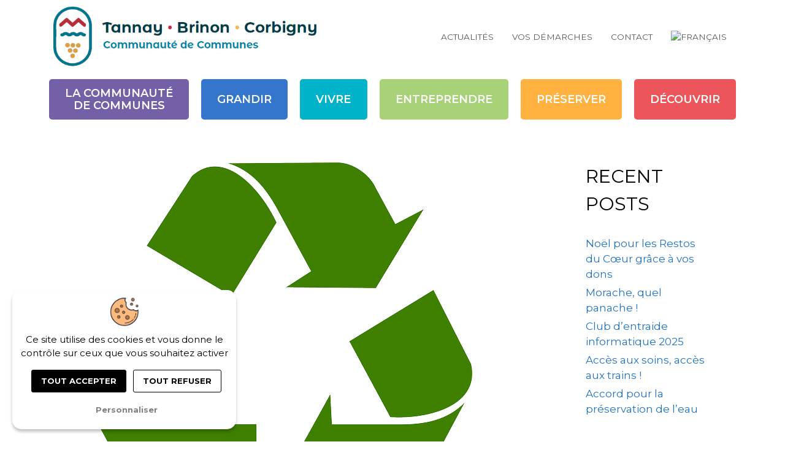

--- FILE ---
content_type: text/html; charset=UTF-8
request_url: https://www.tannay-brinon-corbigny.fr/acces-aux-dechetteries-en-periode-de-confinement/
body_size: 17695
content:
<!DOCTYPE html><html lang="fr-FR"><head><meta charset="UTF-8"><meta name='robots' content='index, follow, max-image-preview:large, max-snippet:-1, max-video-preview:-1' /><style>img:is([sizes="auto" i], [sizes^="auto," i]) { contain-intrinsic-size: 3000px 1500px }</style><script type="text/javascript" src="https://tarteaucitron.io/load.js?domain=www.tannay-brinon-corbigny.fr&uuid=d951fa50ad5ac08f254f5c2932ac3b8be41620e1"></script><meta name="viewport" content="width=device-width, initial-scale=1"><title>Accès aux déchetteries en période de confinement - ComCom Tannay Brinon Corbigny</title><link rel="canonical" href="https://www.tannay-brinon-corbigny.fr/acces-aux-dechetteries-en-periode-de-confinement/" /><meta property="og:locale" content="fr_FR" /><meta property="og:type" content="article" /><meta property="og:title" content="Accès aux déchetteries en période de confinement - ComCom Tannay Brinon Corbigny" /><meta property="og:description" content="Afin d&rsquo;accéder aux sites des 3 déchetteries intercommunale, nous vous remercions de bien vouloir suivre les consignes suivantes." /><meta property="og:url" content="https://www.tannay-brinon-corbigny.fr/acces-aux-dechetteries-en-periode-de-confinement/" /><meta property="og:site_name" content="ComCom Tannay Brinon Corbigny" /><meta property="article:published_time" content="2020-11-02T08:12:43+00:00" /><meta property="article:modified_time" content="2020-11-02T08:14:54+00:00" /><meta property="og:image" content="https://www.tannay-brinon-corbigny.fr/wp-content/uploads/2020/11/recycling-304974_640.png" /><meta property="og:image:width" content="640" /><meta property="og:image:height" content="640" /><meta property="og:image:type" content="image/png" /><meta name="author" content="Jeanne Billiard" /><meta name="twitter:card" content="summary_large_image" /><meta name="twitter:label1" content="Écrit par" /><meta name="twitter:data1" content="Jeanne Billiard" /> <script type="application/ld+json" class="yoast-schema-graph">{"@context":"https://schema.org","@graph":[{"@type":"Article","@id":"https://www.tannay-brinon-corbigny.fr/acces-aux-dechetteries-en-periode-de-confinement/#article","isPartOf":{"@id":"https://www.tannay-brinon-corbigny.fr/acces-aux-dechetteries-en-periode-de-confinement/"},"author":{"name":"Jeanne Billiard","@id":"https://www.tannay-brinon-corbigny.fr/#/schema/person/dabd0f9566b705ddd5cf0a2056368e96"},"headline":"Accès aux déchetteries en période de confinement","datePublished":"2020-11-02T08:12:43+00:00","dateModified":"2020-11-02T08:14:54+00:00","mainEntityOfPage":{"@id":"https://www.tannay-brinon-corbigny.fr/acces-aux-dechetteries-en-periode-de-confinement/"},"wordCount":29,"publisher":{"@id":"https://www.tannay-brinon-corbigny.fr/#organization"},"image":{"@id":"https://www.tannay-brinon-corbigny.fr/acces-aux-dechetteries-en-periode-de-confinement/#primaryimage"},"thumbnailUrl":"https://www.tannay-brinon-corbigny.fr/wp-content/uploads/2020/11/recycling-304974_640.png","articleSection":["Actualités"],"inLanguage":"fr-FR"},{"@type":"WebPage","@id":"https://www.tannay-brinon-corbigny.fr/acces-aux-dechetteries-en-periode-de-confinement/","url":"https://www.tannay-brinon-corbigny.fr/acces-aux-dechetteries-en-periode-de-confinement/","name":"Accès aux déchetteries en période de confinement - ComCom Tannay Brinon Corbigny","isPartOf":{"@id":"https://www.tannay-brinon-corbigny.fr/#website"},"primaryImageOfPage":{"@id":"https://www.tannay-brinon-corbigny.fr/acces-aux-dechetteries-en-periode-de-confinement/#primaryimage"},"image":{"@id":"https://www.tannay-brinon-corbigny.fr/acces-aux-dechetteries-en-periode-de-confinement/#primaryimage"},"thumbnailUrl":"https://www.tannay-brinon-corbigny.fr/wp-content/uploads/2020/11/recycling-304974_640.png","datePublished":"2020-11-02T08:12:43+00:00","dateModified":"2020-11-02T08:14:54+00:00","breadcrumb":{"@id":"https://www.tannay-brinon-corbigny.fr/acces-aux-dechetteries-en-periode-de-confinement/#breadcrumb"},"inLanguage":"fr-FR","potentialAction":[{"@type":"ReadAction","target":["https://www.tannay-brinon-corbigny.fr/acces-aux-dechetteries-en-periode-de-confinement/"]}]},{"@type":"ImageObject","inLanguage":"fr-FR","@id":"https://www.tannay-brinon-corbigny.fr/acces-aux-dechetteries-en-periode-de-confinement/#primaryimage","url":"https://www.tannay-brinon-corbigny.fr/wp-content/uploads/2020/11/recycling-304974_640.png","contentUrl":"https://www.tannay-brinon-corbigny.fr/wp-content/uploads/2020/11/recycling-304974_640.png","width":640,"height":640},{"@type":"BreadcrumbList","@id":"https://www.tannay-brinon-corbigny.fr/acces-aux-dechetteries-en-periode-de-confinement/#breadcrumb","itemListElement":[{"@type":"ListItem","position":1,"name":"Accueil","item":"https://www.tannay-brinon-corbigny.fr/"},{"@type":"ListItem","position":2,"name":"Accès aux déchetteries en période de confinement"}]},{"@type":"WebSite","@id":"https://www.tannay-brinon-corbigny.fr/#website","url":"https://www.tannay-brinon-corbigny.fr/","name":"ComCom Tannay Brinon Corbigny","description":"","publisher":{"@id":"https://www.tannay-brinon-corbigny.fr/#organization"},"potentialAction":[{"@type":"SearchAction","target":{"@type":"EntryPoint","urlTemplate":"https://www.tannay-brinon-corbigny.fr/?s={search_term_string}"},"query-input":{"@type":"PropertyValueSpecification","valueRequired":true,"valueName":"search_term_string"}}],"inLanguage":"fr-FR"},{"@type":"Organization","@id":"https://www.tannay-brinon-corbigny.fr/#organization","name":"ComCom Tannay Brinon Corbigny","url":"https://www.tannay-brinon-corbigny.fr/","logo":{"@type":"ImageObject","inLanguage":"fr-FR","@id":"https://www.tannay-brinon-corbigny.fr/#/schema/logo/image/","url":"https://www.tannay-brinon-corbigny.fr/wp-content/uploads/2023/02/cropped-Capture-decran-2023-02-10-142727.png","contentUrl":"https://www.tannay-brinon-corbigny.fr/wp-content/uploads/2023/02/cropped-Capture-decran-2023-02-10-142727.png","width":632,"height":144,"caption":"ComCom Tannay Brinon Corbigny"},"image":{"@id":"https://www.tannay-brinon-corbigny.fr/#/schema/logo/image/"}},{"@type":"Person","@id":"https://www.tannay-brinon-corbigny.fr/#/schema/person/dabd0f9566b705ddd5cf0a2056368e96","name":"Jeanne Billiard","image":{"@type":"ImageObject","inLanguage":"fr-FR","@id":"https://www.tannay-brinon-corbigny.fr/#/schema/person/image/","url":"https://secure.gravatar.com/avatar/5c911a930e740a7af10d47815fefc8d7c02199d34beb672f4dfd5ad76715d456?s=96&d=mm&r=g","contentUrl":"https://secure.gravatar.com/avatar/5c911a930e740a7af10d47815fefc8d7c02199d34beb672f4dfd5ad76715d456?s=96&d=mm&r=g","caption":"Jeanne Billiard"},"url":"https://www.tannay-brinon-corbigny.fr/author/lea/"}]}</script> <link rel='dns-prefetch' href='//www.googletagmanager.com' /><link href='https://fonts.gstatic.com' crossorigin rel='preconnect' /><link href='https://fonts.googleapis.com' crossorigin rel='preconnect' /><link rel="alternate" type="application/rss+xml" title="ComCom Tannay Brinon Corbigny &raquo; Flux" href="https://www.tannay-brinon-corbigny.fr/feed/" /><link rel="alternate" type="application/rss+xml" title="ComCom Tannay Brinon Corbigny &raquo; Flux des commentaires" href="https://www.tannay-brinon-corbigny.fr/comments/feed/" /><link rel="alternate" type="application/rss+xml" title="ComCom Tannay Brinon Corbigny &raquo; Accès aux déchetteries en période de confinement Flux des commentaires" href="https://www.tannay-brinon-corbigny.fr/acces-aux-dechetteries-en-periode-de-confinement/feed/" /><link rel='stylesheet' id='generate-fonts-css' href='//fonts.googleapis.com/css?family=Montserrat:100,100italic,200,200italic,300,300italic,regular,italic,500,500italic,600,600italic,700,700italic,800,800italic,900,900italic' media='all' /><!-- <link rel='stylesheet' id='wp-block-library-css' href='https://www.tannay-brinon-corbigny.fr/wp-includes/css/dist/block-library/style.min.css?ver=6.8.3' media='all' /> -->
<link rel="stylesheet" type="text/css" href="//www.tannay-brinon-corbigny.fr/wp-content/cache/wpfc-minified/g5pqd5se/3wmpe.css" media="all"/><style id='classic-theme-styles-inline-css'>/*! This file is auto-generated */
.wp-block-button__link{color:#fff;background-color:#32373c;border-radius:9999px;box-shadow:none;text-decoration:none;padding:calc(.667em + 2px) calc(1.333em + 2px);font-size:1.125em}.wp-block-file__button{background:#32373c;color:#fff;text-decoration:none}</style><style id='global-styles-inline-css'>:root{--wp--preset--aspect-ratio--square: 1;--wp--preset--aspect-ratio--4-3: 4/3;--wp--preset--aspect-ratio--3-4: 3/4;--wp--preset--aspect-ratio--3-2: 3/2;--wp--preset--aspect-ratio--2-3: 2/3;--wp--preset--aspect-ratio--16-9: 16/9;--wp--preset--aspect-ratio--9-16: 9/16;--wp--preset--color--black: #000000;--wp--preset--color--cyan-bluish-gray: #abb8c3;--wp--preset--color--white: #ffffff;--wp--preset--color--pale-pink: #f78da7;--wp--preset--color--vivid-red: #cf2e2e;--wp--preset--color--luminous-vivid-orange: #ff6900;--wp--preset--color--luminous-vivid-amber: #fcb900;--wp--preset--color--light-green-cyan: #7bdcb5;--wp--preset--color--vivid-green-cyan: #00d084;--wp--preset--color--pale-cyan-blue: #8ed1fc;--wp--preset--color--vivid-cyan-blue: #0693e3;--wp--preset--color--vivid-purple: #9b51e0;--wp--preset--color--contrast: var(--contrast);--wp--preset--color--contrast-2: var(--contrast-2);--wp--preset--color--contrast-3: var(--contrast-3);--wp--preset--color--base: var(--base);--wp--preset--color--base-2: var(--base-2);--wp--preset--color--base-3: var(--base-3);--wp--preset--color--accent: var(--accent);--wp--preset--gradient--vivid-cyan-blue-to-vivid-purple: linear-gradient(135deg,rgba(6,147,227,1) 0%,rgb(155,81,224) 100%);--wp--preset--gradient--light-green-cyan-to-vivid-green-cyan: linear-gradient(135deg,rgb(122,220,180) 0%,rgb(0,208,130) 100%);--wp--preset--gradient--luminous-vivid-amber-to-luminous-vivid-orange: linear-gradient(135deg,rgba(252,185,0,1) 0%,rgba(255,105,0,1) 100%);--wp--preset--gradient--luminous-vivid-orange-to-vivid-red: linear-gradient(135deg,rgba(255,105,0,1) 0%,rgb(207,46,46) 100%);--wp--preset--gradient--very-light-gray-to-cyan-bluish-gray: linear-gradient(135deg,rgb(238,238,238) 0%,rgb(169,184,195) 100%);--wp--preset--gradient--cool-to-warm-spectrum: linear-gradient(135deg,rgb(74,234,220) 0%,rgb(151,120,209) 20%,rgb(207,42,186) 40%,rgb(238,44,130) 60%,rgb(251,105,98) 80%,rgb(254,248,76) 100%);--wp--preset--gradient--blush-light-purple: linear-gradient(135deg,rgb(255,206,236) 0%,rgb(152,150,240) 100%);--wp--preset--gradient--blush-bordeaux: linear-gradient(135deg,rgb(254,205,165) 0%,rgb(254,45,45) 50%,rgb(107,0,62) 100%);--wp--preset--gradient--luminous-dusk: linear-gradient(135deg,rgb(255,203,112) 0%,rgb(199,81,192) 50%,rgb(65,88,208) 100%);--wp--preset--gradient--pale-ocean: linear-gradient(135deg,rgb(255,245,203) 0%,rgb(182,227,212) 50%,rgb(51,167,181) 100%);--wp--preset--gradient--electric-grass: linear-gradient(135deg,rgb(202,248,128) 0%,rgb(113,206,126) 100%);--wp--preset--gradient--midnight: linear-gradient(135deg,rgb(2,3,129) 0%,rgb(40,116,252) 100%);--wp--preset--font-size--small: 13px;--wp--preset--font-size--medium: 20px;--wp--preset--font-size--large: 36px;--wp--preset--font-size--x-large: 42px;--wp--preset--spacing--20: 0.44rem;--wp--preset--spacing--30: 0.67rem;--wp--preset--spacing--40: 1rem;--wp--preset--spacing--50: 1.5rem;--wp--preset--spacing--60: 2.25rem;--wp--preset--spacing--70: 3.38rem;--wp--preset--spacing--80: 5.06rem;--wp--preset--shadow--natural: 6px 6px 9px rgba(0, 0, 0, 0.2);--wp--preset--shadow--deep: 12px 12px 50px rgba(0, 0, 0, 0.4);--wp--preset--shadow--sharp: 6px 6px 0px rgba(0, 0, 0, 0.2);--wp--preset--shadow--outlined: 6px 6px 0px -3px rgba(255, 255, 255, 1), 6px 6px rgba(0, 0, 0, 1);--wp--preset--shadow--crisp: 6px 6px 0px rgba(0, 0, 0, 1);}:where(.is-layout-flex){gap: 0.5em;}:where(.is-layout-grid){gap: 0.5em;}body .is-layout-flex{display: flex;}.is-layout-flex{flex-wrap: wrap;align-items: center;}.is-layout-flex > :is(*, div){margin: 0;}body .is-layout-grid{display: grid;}.is-layout-grid > :is(*, div){margin: 0;}:where(.wp-block-columns.is-layout-flex){gap: 2em;}:where(.wp-block-columns.is-layout-grid){gap: 2em;}:where(.wp-block-post-template.is-layout-flex){gap: 1.25em;}:where(.wp-block-post-template.is-layout-grid){gap: 1.25em;}.has-black-color{color: var(--wp--preset--color--black) !important;}.has-cyan-bluish-gray-color{color: var(--wp--preset--color--cyan-bluish-gray) !important;}.has-white-color{color: var(--wp--preset--color--white) !important;}.has-pale-pink-color{color: var(--wp--preset--color--pale-pink) !important;}.has-vivid-red-color{color: var(--wp--preset--color--vivid-red) !important;}.has-luminous-vivid-orange-color{color: var(--wp--preset--color--luminous-vivid-orange) !important;}.has-luminous-vivid-amber-color{color: var(--wp--preset--color--luminous-vivid-amber) !important;}.has-light-green-cyan-color{color: var(--wp--preset--color--light-green-cyan) !important;}.has-vivid-green-cyan-color{color: var(--wp--preset--color--vivid-green-cyan) !important;}.has-pale-cyan-blue-color{color: var(--wp--preset--color--pale-cyan-blue) !important;}.has-vivid-cyan-blue-color{color: var(--wp--preset--color--vivid-cyan-blue) !important;}.has-vivid-purple-color{color: var(--wp--preset--color--vivid-purple) !important;}.has-black-background-color{background-color: var(--wp--preset--color--black) !important;}.has-cyan-bluish-gray-background-color{background-color: var(--wp--preset--color--cyan-bluish-gray) !important;}.has-white-background-color{background-color: var(--wp--preset--color--white) !important;}.has-pale-pink-background-color{background-color: var(--wp--preset--color--pale-pink) !important;}.has-vivid-red-background-color{background-color: var(--wp--preset--color--vivid-red) !important;}.has-luminous-vivid-orange-background-color{background-color: var(--wp--preset--color--luminous-vivid-orange) !important;}.has-luminous-vivid-amber-background-color{background-color: var(--wp--preset--color--luminous-vivid-amber) !important;}.has-light-green-cyan-background-color{background-color: var(--wp--preset--color--light-green-cyan) !important;}.has-vivid-green-cyan-background-color{background-color: var(--wp--preset--color--vivid-green-cyan) !important;}.has-pale-cyan-blue-background-color{background-color: var(--wp--preset--color--pale-cyan-blue) !important;}.has-vivid-cyan-blue-background-color{background-color: var(--wp--preset--color--vivid-cyan-blue) !important;}.has-vivid-purple-background-color{background-color: var(--wp--preset--color--vivid-purple) !important;}.has-black-border-color{border-color: var(--wp--preset--color--black) !important;}.has-cyan-bluish-gray-border-color{border-color: var(--wp--preset--color--cyan-bluish-gray) !important;}.has-white-border-color{border-color: var(--wp--preset--color--white) !important;}.has-pale-pink-border-color{border-color: var(--wp--preset--color--pale-pink) !important;}.has-vivid-red-border-color{border-color: var(--wp--preset--color--vivid-red) !important;}.has-luminous-vivid-orange-border-color{border-color: var(--wp--preset--color--luminous-vivid-orange) !important;}.has-luminous-vivid-amber-border-color{border-color: var(--wp--preset--color--luminous-vivid-amber) !important;}.has-light-green-cyan-border-color{border-color: var(--wp--preset--color--light-green-cyan) !important;}.has-vivid-green-cyan-border-color{border-color: var(--wp--preset--color--vivid-green-cyan) !important;}.has-pale-cyan-blue-border-color{border-color: var(--wp--preset--color--pale-cyan-blue) !important;}.has-vivid-cyan-blue-border-color{border-color: var(--wp--preset--color--vivid-cyan-blue) !important;}.has-vivid-purple-border-color{border-color: var(--wp--preset--color--vivid-purple) !important;}.has-vivid-cyan-blue-to-vivid-purple-gradient-background{background: var(--wp--preset--gradient--vivid-cyan-blue-to-vivid-purple) !important;}.has-light-green-cyan-to-vivid-green-cyan-gradient-background{background: var(--wp--preset--gradient--light-green-cyan-to-vivid-green-cyan) !important;}.has-luminous-vivid-amber-to-luminous-vivid-orange-gradient-background{background: var(--wp--preset--gradient--luminous-vivid-amber-to-luminous-vivid-orange) !important;}.has-luminous-vivid-orange-to-vivid-red-gradient-background{background: var(--wp--preset--gradient--luminous-vivid-orange-to-vivid-red) !important;}.has-very-light-gray-to-cyan-bluish-gray-gradient-background{background: var(--wp--preset--gradient--very-light-gray-to-cyan-bluish-gray) !important;}.has-cool-to-warm-spectrum-gradient-background{background: var(--wp--preset--gradient--cool-to-warm-spectrum) !important;}.has-blush-light-purple-gradient-background{background: var(--wp--preset--gradient--blush-light-purple) !important;}.has-blush-bordeaux-gradient-background{background: var(--wp--preset--gradient--blush-bordeaux) !important;}.has-luminous-dusk-gradient-background{background: var(--wp--preset--gradient--luminous-dusk) !important;}.has-pale-ocean-gradient-background{background: var(--wp--preset--gradient--pale-ocean) !important;}.has-electric-grass-gradient-background{background: var(--wp--preset--gradient--electric-grass) !important;}.has-midnight-gradient-background{background: var(--wp--preset--gradient--midnight) !important;}.has-small-font-size{font-size: var(--wp--preset--font-size--small) !important;}.has-medium-font-size{font-size: var(--wp--preset--font-size--medium) !important;}.has-large-font-size{font-size: var(--wp--preset--font-size--large) !important;}.has-x-large-font-size{font-size: var(--wp--preset--font-size--x-large) !important;}
:where(.wp-block-post-template.is-layout-flex){gap: 1.25em;}:where(.wp-block-post-template.is-layout-grid){gap: 1.25em;}
:where(.wp-block-columns.is-layout-flex){gap: 2em;}:where(.wp-block-columns.is-layout-grid){gap: 2em;}
:root :where(.wp-block-pullquote){font-size: 1.5em;line-height: 1.6;}</style><!-- <link rel='stylesheet' id='wpa-css-css' href='https://www.tannay-brinon-corbigny.fr/wp-content/cache/autoptimize/autoptimize_single_a0b823f7ab1f0a3a563fb10c3664d2a6.php?ver=2.3.04' media='all' /> --><!-- <link rel='stylesheet' id='lana-downloads-manager-css' href='https://www.tannay-brinon-corbigny.fr/wp-content/cache/autoptimize/autoptimize_single_f174ede7ba680e9216efb7b98774e8f9.php?ver=1.11.0' media='all' /> --><!-- <link rel='stylesheet' id='wpml-legacy-horizontal-list-0-css' href='https://www.tannay-brinon-corbigny.fr/wp-content/plugins/sitepress-multilingual-cms/templates/language-switchers/legacy-list-horizontal/style.min.css?ver=1' media='all' /> --><!-- <link rel='stylesheet' id='wpml-menu-item-0-css' href='https://www.tannay-brinon-corbigny.fr/wp-content/plugins/sitepress-multilingual-cms/templates/language-switchers/menu-item/style.min.css?ver=1' media='all' /> --><!-- <link rel='stylesheet' id='generate-style-css' href='https://www.tannay-brinon-corbigny.fr/wp-content/themes/generatepress/assets/css/all.min.css?ver=3.6.0' media='all' /> -->
<link rel="stylesheet" type="text/css" href="//www.tannay-brinon-corbigny.fr/wp-content/cache/wpfc-minified/20g41jd8/4pf63.css" media="all"/><style id='generate-style-inline-css'>body{background-color:#ffffff;color:#333333;}a{color:#1e73be;}a:hover, a:focus, a:active{color:#000000;}body .grid-container{max-width:1100px;}.wp-block-group__inner-container{max-width:1100px;margin-left:auto;margin-right:auto;}:root{--contrast:#222222;--contrast-2:#575760;--contrast-3:#b2b2be;--base:#f0f0f0;--base-2:#f7f8f9;--base-3:#ffffff;--accent:#1e73be;}:root .has-contrast-color{color:var(--contrast);}:root .has-contrast-background-color{background-color:var(--contrast);}:root .has-contrast-2-color{color:var(--contrast-2);}:root .has-contrast-2-background-color{background-color:var(--contrast-2);}:root .has-contrast-3-color{color:var(--contrast-3);}:root .has-contrast-3-background-color{background-color:var(--contrast-3);}:root .has-base-color{color:var(--base);}:root .has-base-background-color{background-color:var(--base);}:root .has-base-2-color{color:var(--base-2);}:root .has-base-2-background-color{background-color:var(--base-2);}:root .has-base-3-color{color:var(--base-3);}:root .has-base-3-background-color{background-color:var(--base-3);}:root .has-accent-color{color:var(--accent);}:root .has-accent-background-color{background-color:var(--accent);}body, button, input, select, textarea{font-family:"Montserrat", sans-serif;}body{line-height:1.5;}.entry-content > [class*="wp-block-"]:not(:last-child):not(.wp-block-heading){margin-bottom:1.5em;}.main-title{font-size:45px;}.main-navigation .main-nav ul ul li a{font-size:14px;}.sidebar .widget, .footer-widgets .widget{font-size:17px;}h1{font-weight:300;font-size:40px;}h2{font-weight:300;font-size:30px;}h3{font-size:20px;}h4{font-size:inherit;}h5{font-size:inherit;}@media (max-width:768px){.main-title{font-size:30px;}h1{font-size:30px;}h2{font-size:25px;}}.top-bar{background-color:#636363;color:#ffffff;}.top-bar a{color:#ffffff;}.top-bar a:hover{color:#303030;}.site-header{background-color:#ffffff;color:#3a3a3a;}.site-header a{color:#3a3a3a;}.main-title a,.main-title a:hover{color:#222222;}.site-description{color:#757575;}.main-navigation,.main-navigation ul ul{background-color:#222222;}.main-navigation .main-nav ul li a, .main-navigation .menu-toggle, .main-navigation .menu-bar-items{color:#ffffff;}.main-navigation .main-nav ul li:not([class*="current-menu-"]):hover > a, .main-navigation .main-nav ul li:not([class*="current-menu-"]):focus > a, .main-navigation .main-nav ul li.sfHover:not([class*="current-menu-"]) > a, .main-navigation .menu-bar-item:hover > a, .main-navigation .menu-bar-item.sfHover > a{color:#ffffff;background-color:#3f3f3f;}button.menu-toggle:hover,button.menu-toggle:focus,.main-navigation .mobile-bar-items a,.main-navigation .mobile-bar-items a:hover,.main-navigation .mobile-bar-items a:focus{color:#ffffff;}.main-navigation .main-nav ul li[class*="current-menu-"] > a{color:#ffffff;background-color:#3f3f3f;}.navigation-search input[type="search"],.navigation-search input[type="search"]:active, .navigation-search input[type="search"]:focus, .main-navigation .main-nav ul li.search-item.active > a, .main-navigation .menu-bar-items .search-item.active > a{color:#ffffff;background-color:#3f3f3f;}.main-navigation ul ul{background-color:#3f3f3f;}.main-navigation .main-nav ul ul li a{color:#ffffff;}.main-navigation .main-nav ul ul li:not([class*="current-menu-"]):hover > a,.main-navigation .main-nav ul ul li:not([class*="current-menu-"]):focus > a, .main-navigation .main-nav ul ul li.sfHover:not([class*="current-menu-"]) > a{color:#ffffff;background-color:#4f4f4f;}.main-navigation .main-nav ul ul li[class*="current-menu-"] > a{color:#ffffff;background-color:#4f4f4f;}.separate-containers .inside-article, .separate-containers .comments-area, .separate-containers .page-header, .one-container .container, .separate-containers .paging-navigation, .inside-page-header{background-color:#ffffff;}.entry-meta{color:#595959;}.entry-meta a{color:#595959;}.entry-meta a:hover{color:#1e73be;}.sidebar .widget{background-color:#ffffff;}.sidebar .widget .widget-title{color:#000000;}.footer-widgets{background-color:#ffffff;}.footer-widgets .widget-title{color:#000000;}.site-info{color:#ffffff;background-color:#222222;}.site-info a{color:#ffffff;}.site-info a:hover{color:#606060;}.footer-bar .widget_nav_menu .current-menu-item a{color:#606060;}input[type="text"],input[type="email"],input[type="url"],input[type="password"],input[type="search"],input[type="tel"],input[type="number"],textarea,select{color:#666666;background-color:#fafafa;border-color:#cccccc;}input[type="text"]:focus,input[type="email"]:focus,input[type="url"]:focus,input[type="password"]:focus,input[type="search"]:focus,input[type="tel"]:focus,input[type="number"]:focus,textarea:focus,select:focus{color:#666666;background-color:#ffffff;border-color:#bfbfbf;}button,html input[type="button"],input[type="reset"],input[type="submit"],a.button,a.wp-block-button__link:not(.has-background){color:#ffffff;background-color:#666666;}button:hover,html input[type="button"]:hover,input[type="reset"]:hover,input[type="submit"]:hover,a.button:hover,button:focus,html input[type="button"]:focus,input[type="reset"]:focus,input[type="submit"]:focus,a.button:focus,a.wp-block-button__link:not(.has-background):active,a.wp-block-button__link:not(.has-background):focus,a.wp-block-button__link:not(.has-background):hover{color:#ffffff;background-color:#3f3f3f;}a.generate-back-to-top{background-color:rgba( 0,0,0,0.4 );color:#ffffff;}a.generate-back-to-top:hover,a.generate-back-to-top:focus{background-color:rgba( 0,0,0,0.6 );color:#ffffff;}:root{--gp-search-modal-bg-color:var(--base-3);--gp-search-modal-text-color:var(--contrast);--gp-search-modal-overlay-bg-color:rgba(0,0,0,0.2);}@media (max-width:768px){.main-navigation .menu-bar-item:hover > a, .main-navigation .menu-bar-item.sfHover > a{background:none;color:#ffffff;}}.inside-top-bar{padding:10px;}.inside-header{padding:40px;}.site-main .wp-block-group__inner-container{padding:40px;}.entry-content .alignwide, body:not(.no-sidebar) .entry-content .alignfull{margin-left:-40px;width:calc(100% + 80px);max-width:calc(100% + 80px);}.rtl .menu-item-has-children .dropdown-menu-toggle{padding-left:20px;}.rtl .main-navigation .main-nav ul li.menu-item-has-children > a{padding-right:20px;}.site-info{padding:20px;}@media (max-width:768px){.separate-containers .inside-article, .separate-containers .comments-area, .separate-containers .page-header, .separate-containers .paging-navigation, .one-container .site-content, .inside-page-header{padding:30px;}.site-main .wp-block-group__inner-container{padding:30px;}.site-info{padding-right:10px;padding-left:10px;}.entry-content .alignwide, body:not(.no-sidebar) .entry-content .alignfull{margin-left:-30px;width:calc(100% + 60px);max-width:calc(100% + 60px);}}.one-container .sidebar .widget{padding:0px;}/* End cached CSS */@media (max-width:768px){.main-navigation .menu-toggle,.main-navigation .mobile-bar-items,.sidebar-nav-mobile:not(#sticky-placeholder){display:block;}.main-navigation ul,.gen-sidebar-nav{display:none;}[class*="nav-float-"] .site-header .inside-header > *{float:none;clear:both;}}</style><!-- <link rel='stylesheet' id='generate-font-icons-css' href='https://www.tannay-brinon-corbigny.fr/wp-content/themes/generatepress/assets/css/components/font-icons.min.css?ver=3.6.0' media='all' /> --><!-- <link rel='stylesheet' id='generate-child-css' href='https://www.tannay-brinon-corbigny.fr/wp-content/cache/autoptimize/autoptimize_single_6099945b9f57ee7bb118b69f8322cbeb.php?ver=1715068007' media='all' /> --><!-- <link rel='stylesheet' id='elementor-frontend-css' href='https://www.tannay-brinon-corbigny.fr/wp-content/plugins/elementor/assets/css/frontend.min.css?ver=3.32.5' media='all' /> --><!-- <link rel='stylesheet' id='widget-image-css' href='https://www.tannay-brinon-corbigny.fr/wp-content/plugins/elementor/assets/css/widget-image.min.css?ver=3.32.5' media='all' /> --><!-- <link rel='stylesheet' id='widget-nav-menu-css' href='https://www.tannay-brinon-corbigny.fr/wp-content/plugins/elementor-pro/assets/css/widget-nav-menu.min.css?ver=3.32.3' media='all' /> --><!-- <link rel='stylesheet' id='elementor-icons-css' href='https://www.tannay-brinon-corbigny.fr/wp-content/plugins/elementor/assets/lib/eicons/css/elementor-icons.min.css?ver=5.44.0' media='all' /> --><!-- <link rel='stylesheet' id='elementor-post-1652-css' href='https://www.tannay-brinon-corbigny.fr/wp-content/cache/autoptimize/autoptimize_single_0c42212725764bd691d197f765bef03a.php?ver=1765405518' media='all' /> --><!-- <link rel='stylesheet' id='font-awesome-5-all-css' href='https://www.tannay-brinon-corbigny.fr/wp-content/plugins/elementor/assets/lib/font-awesome/css/all.min.css?ver=3.32.5' media='all' /> --><!-- <link rel='stylesheet' id='font-awesome-4-shim-css' href='https://www.tannay-brinon-corbigny.fr/wp-content/plugins/elementor/assets/lib/font-awesome/css/v4-shims.min.css?ver=3.32.5' media='all' /> --><!-- <link rel='stylesheet' id='elementor-post-254-css' href='https://www.tannay-brinon-corbigny.fr/wp-content/cache/autoptimize/autoptimize_single_9a74746413f783319991992b4b34d531.php?ver=1765405518' media='all' /> --><!-- <link rel='stylesheet' id='elementor-post-272-css' href='https://www.tannay-brinon-corbigny.fr/wp-content/cache/autoptimize/autoptimize_single_0b74df1aa8ce75b1c8b5aee43f6050ba.php?ver=1765405519' media='all' /> --><!-- <link rel='stylesheet' id='eael-general-css' href='https://www.tannay-brinon-corbigny.fr/wp-content/plugins/essential-addons-for-elementor-lite/assets/front-end/css/view/general.min.css?ver=6.3.3' media='all' /> --><!-- <link rel='stylesheet' id='sib-front-css-css' href='https://www.tannay-brinon-corbigny.fr/wp-content/cache/autoptimize/autoptimize_single_af1456e33d7180e00002f436e794138b.php?ver=6.8.3' media='all' /> --><!-- <link rel='stylesheet' id='elementor-gf-local-roboto-css' href='https://www.tannay-brinon-corbigny.fr/wp-content/cache/autoptimize/autoptimize_single_f3824e57605c5b693411eaaa421a0523.php?ver=1747389544' media='all' /> --><!-- <link rel='stylesheet' id='elementor-gf-local-robotoslab-css' href='https://www.tannay-brinon-corbigny.fr/wp-content/cache/autoptimize/autoptimize_single_b97dcda327ca134f1ef669924ef0c4b7.php?ver=1747389560' media='all' /> --><!-- <link rel='stylesheet' id='elementor-icons-shared-0-css' href='https://www.tannay-brinon-corbigny.fr/wp-content/plugins/elementor/assets/lib/font-awesome/css/fontawesome.min.css?ver=5.15.3' media='all' /> --><!-- <link rel='stylesheet' id='elementor-icons-fa-solid-css' href='https://www.tannay-brinon-corbigny.fr/wp-content/plugins/elementor/assets/lib/font-awesome/css/solid.min.css?ver=5.15.3' media='all' /> -->
<link rel="stylesheet" type="text/css" href="//www.tannay-brinon-corbigny.fr/wp-content/cache/wpfc-minified/qvxa91o4/87o9c.css" media="all"/> <script src="https://www.tannay-brinon-corbigny.fr/wp-includes/js/jquery/jquery.min.js?ver=3.7.1" id="jquery-core-js"></script> <script defer src="https://www.tannay-brinon-corbigny.fr/wp-includes/js/jquery/jquery-migrate.min.js?ver=3.4.1" id="jquery-migrate-js"></script> <script defer src="https://www.tannay-brinon-corbigny.fr/wp-content/cache/autoptimize/autoptimize_single_1398bfb79627117da1793354fcfdb334.php?ver=6.8.3" id="iti-custom-script-js"></script> <script defer src="https://www.tannay-brinon-corbigny.fr/wp-content/plugins/elementor/assets/lib/font-awesome/js/v4-shims.min.js?ver=3.32.5" id="font-awesome-4-shim-js"></script> 
<script defer src="https://www.googletagmanager.com/gtag/js?id=G-ZHPY09VZ2K" id="google_gtagjs-js"></script> <script defer id="google_gtagjs-js-after" src="[data-uri]"></script> <script defer id="sib-front-js-js-extra" src="[data-uri]"></script> <script defer src="https://www.tannay-brinon-corbigny.fr/wp-content/cache/autoptimize/autoptimize_single_84e18e27eece4754ccb51cd2b604c6b5.php?ver=1761213580" id="sib-front-js-js"></script> <link rel="https://api.w.org/" href="https://www.tannay-brinon-corbigny.fr/wp-json/" /><link rel="alternate" title="JSON" type="application/json" href="https://www.tannay-brinon-corbigny.fr/wp-json/wp/v2/posts/3372" /><link rel="EditURI" type="application/rsd+xml" title="RSD" href="https://www.tannay-brinon-corbigny.fr/xmlrpc.php?rsd" /><meta name="generator" content="WordPress 6.8.3" /><link rel='shortlink' href='https://www.tannay-brinon-corbigny.fr/?p=3372' /><link rel="alternate" title="oEmbed (JSON)" type="application/json+oembed" href="https://www.tannay-brinon-corbigny.fr/wp-json/oembed/1.0/embed?url=https%3A%2F%2Fwww.tannay-brinon-corbigny.fr%2Facces-aux-dechetteries-en-periode-de-confinement%2F" /><link rel="alternate" title="oEmbed (XML)" type="text/xml+oembed" href="https://www.tannay-brinon-corbigny.fr/wp-json/oembed/1.0/embed?url=https%3A%2F%2Fwww.tannay-brinon-corbigny.fr%2Facces-aux-dechetteries-en-periode-de-confinement%2F&#038;format=xml" /><meta name="generator" content="WPML ver:4.8.4 stt:1,4;" /><meta name="generator" content="Site Kit by Google 1.164.0" /><link rel="pingback" href="https://www.tannay-brinon-corbigny.fr/xmlrpc.php"><meta name="generator" content="Elementor 3.32.5; features: additional_custom_breakpoints; settings: css_print_method-external, google_font-enabled, font_display-auto">  <script defer src="[data-uri]"></script> <noscript><p><img src="https://matomo.iticonseil.com/matomo.php?idsite=403&amp;rec=1" style="border:0;" alt="" /></p></noscript> <style>.e-con.e-parent:nth-of-type(n+4):not(.e-lazyloaded):not(.e-no-lazyload),
.e-con.e-parent:nth-of-type(n+4):not(.e-lazyloaded):not(.e-no-lazyload) * {
background-image: none !important;
}
@media screen and (max-height: 1024px) {
.e-con.e-parent:nth-of-type(n+3):not(.e-lazyloaded):not(.e-no-lazyload),
.e-con.e-parent:nth-of-type(n+3):not(.e-lazyloaded):not(.e-no-lazyload) * {
background-image: none !important;
}
}
@media screen and (max-height: 640px) {
.e-con.e-parent:nth-of-type(n+2):not(.e-lazyloaded):not(.e-no-lazyload),
.e-con.e-parent:nth-of-type(n+2):not(.e-lazyloaded):not(.e-no-lazyload) * {
background-image: none !important;
}
}</style><link rel="icon" href="https://www.tannay-brinon-corbigny.fr/wp-content/uploads/2023/02/cropped-logo1-32x32.png" sizes="32x32" /><link rel="icon" href="https://www.tannay-brinon-corbigny.fr/wp-content/uploads/2023/02/cropped-logo1-192x192.png" sizes="192x192" /><link rel="apple-touch-icon" href="https://www.tannay-brinon-corbigny.fr/wp-content/uploads/2023/02/cropped-logo1-180x180.png" /><meta name="msapplication-TileImage" content="https://www.tannay-brinon-corbigny.fr/wp-content/uploads/2023/02/cropped-logo1-270x270.png" /></head><body class="wp-singular post-template-default single single-post postid-3372 single-format-standard wp-custom-logo wp-embed-responsive wp-theme-generatepress wp-child-theme-generatepress_child right-sidebar nav-below-header separate-containers fluid-header active-footer-widgets-3 nav-aligned-left header-aligned-left dropdown-hover featured-image-active elementor-default elementor-kit-1652" itemtype="https://schema.org/Blog" itemscope> <a class="screen-reader-text skip-link" href="#content" title="Aller au contenu">Aller au contenu</a><header data-elementor-type="header" data-elementor-id="254" class="elementor elementor-254 elementor-location-header" data-elementor-post-type="elementor_library"><section class="elementor-section elementor-top-section elementor-element elementor-element-94c69aa elementor-section-boxed elementor-section-height-default elementor-section-height-default" data-id="94c69aa" data-element_type="section" data-settings="{&quot;background_background&quot;:&quot;classic&quot;}"><div class="elementor-container elementor-column-gap-default"><div class="elementor-column elementor-col-50 elementor-top-column elementor-element elementor-element-673017f" data-id="673017f" data-element_type="column"><div class="elementor-widget-wrap elementor-element-populated"><div class="elementor-element elementor-element-e2bf2bd elementor-widget elementor-widget-theme-site-logo elementor-widget-image" data-id="e2bf2bd" data-element_type="widget" data-widget_type="theme-site-logo.default"><div class="elementor-widget-container"> <a href="https://www.tannay-brinon-corbigny.fr"> <img width="632" height="144" src="https://www.tannay-brinon-corbigny.fr/wp-content/uploads/2023/02/cropped-Capture-decran-2023-02-10-142727.png" class="attachment-full size-full wp-image-5137" alt="" srcset="https://www.tannay-brinon-corbigny.fr/wp-content/uploads/2023/02/cropped-Capture-decran-2023-02-10-142727.png 632w, https://www.tannay-brinon-corbigny.fr/wp-content/uploads/2023/02/cropped-Capture-decran-2023-02-10-142727-300x68.png 300w" sizes="(max-width: 632px) 100vw, 632px" /> </a></div></div></div></div><div class="elementor-column elementor-col-50 elementor-top-column elementor-element elementor-element-6a44453" data-id="6a44453" data-element_type="column"><div class="elementor-widget-wrap elementor-element-populated"><div class="elementor-element elementor-element-6d1ec5a elementor-nav-menu__align-end elementor-nav-menu--dropdown-none elementor-widget elementor-widget-nav-menu" data-id="6d1ec5a" data-element_type="widget" data-settings="{&quot;layout&quot;:&quot;horizontal&quot;,&quot;submenu_icon&quot;:{&quot;value&quot;:&quot;&lt;i class=\&quot;fas fa-caret-down\&quot; aria-hidden=\&quot;true\&quot;&gt;&lt;\/i&gt;&quot;,&quot;library&quot;:&quot;fa-solid&quot;}}" data-widget_type="nav-menu.default"><div class="elementor-widget-container"><nav aria-label="Menu" class="elementor-nav-menu--main elementor-nav-menu__container elementor-nav-menu--layout-horizontal e--pointer-underline e--animation-fade"><ul id="menu-1-6d1ec5a" class="elementor-nav-menu"><li class="menu-item menu-item-type-post_type menu-item-object-page menu-item-256"><a href="https://www.tannay-brinon-corbigny.fr/actualites/" class="elementor-item">Actualités</a></li><li class="menu-item menu-item-type-post_type menu-item-object-page menu-item-255"><a href="https://www.tannay-brinon-corbigny.fr/vos-demarches/" class="elementor-item">Vos démarches</a></li><li class="menu-item menu-item-type-post_type menu-item-object-page menu-item-257"><a href="https://www.tannay-brinon-corbigny.fr/contact/" class="elementor-item">Contact</a></li><li class="menu-item wpml-ls-slot-4 wpml-ls-item wpml-ls-item-fr wpml-ls-current-language wpml-ls-menu-item wpml-ls-first-item wpml-ls-last-item menu-item-type-wpml_ls_menu_item menu-item-object-wpml_ls_menu_item menu-item-wpml-ls-4-fr"><a href="https://www.tannay-brinon-corbigny.fr/acces-aux-dechetteries-en-periode-de-confinement/" role="menuitem" class="elementor-item"><img
class="wpml-ls-flag"
src="https://www.tannay-brinon-corbigny.fr/wp-content/plugins/sitepress-multilingual-cms/res/flags/fr.png"
alt="Français" 
/></a></li></ul></nav><nav class="elementor-nav-menu--dropdown elementor-nav-menu__container" aria-hidden="true"><ul id="menu-2-6d1ec5a" class="elementor-nav-menu"><li class="menu-item menu-item-type-post_type menu-item-object-page menu-item-256"><a href="https://www.tannay-brinon-corbigny.fr/actualites/" class="elementor-item" tabindex="-1">Actualités</a></li><li class="menu-item menu-item-type-post_type menu-item-object-page menu-item-255"><a href="https://www.tannay-brinon-corbigny.fr/vos-demarches/" class="elementor-item" tabindex="-1">Vos démarches</a></li><li class="menu-item menu-item-type-post_type menu-item-object-page menu-item-257"><a href="https://www.tannay-brinon-corbigny.fr/contact/" class="elementor-item" tabindex="-1">Contact</a></li><li class="menu-item wpml-ls-slot-4 wpml-ls-item wpml-ls-item-fr wpml-ls-current-language wpml-ls-menu-item wpml-ls-first-item wpml-ls-last-item menu-item-type-wpml_ls_menu_item menu-item-object-wpml_ls_menu_item menu-item-wpml-ls-4-fr"><a href="https://www.tannay-brinon-corbigny.fr/acces-aux-dechetteries-en-periode-de-confinement/" role="menuitem" class="elementor-item" tabindex="-1"><img
class="wpml-ls-flag"
src="https://www.tannay-brinon-corbigny.fr/wp-content/plugins/sitepress-multilingual-cms/res/flags/fr.png"
alt="Français" 
/></a></li></ul></nav></div></div></div></div></div></section><section class="elementor-section elementor-top-section elementor-element elementor-element-096875b elementor-section-boxed elementor-section-height-default elementor-section-height-default" data-id="096875b" data-element_type="section"><div class="elementor-container elementor-column-gap-default"><div class="elementor-column elementor-col-100 elementor-top-column elementor-element elementor-element-a593c6b" data-id="a593c6b" data-element_type="column"><div class="elementor-widget-wrap elementor-element-populated"><div class="elementor-element elementor-element-73336bb elementor-nav-menu__align-justify menu-principal elementor-nav-menu--dropdown-tablet elementor-nav-menu__text-align-aside elementor-nav-menu--toggle elementor-nav-menu--burger elementor-widget elementor-widget-nav-menu" data-id="73336bb" data-element_type="widget" data-settings="{&quot;layout&quot;:&quot;horizontal&quot;,&quot;submenu_icon&quot;:{&quot;value&quot;:&quot;&lt;i class=\&quot;fas fa-caret-down\&quot; aria-hidden=\&quot;true\&quot;&gt;&lt;\/i&gt;&quot;,&quot;library&quot;:&quot;fa-solid&quot;},&quot;toggle&quot;:&quot;burger&quot;}" data-widget_type="nav-menu.default"><div class="elementor-widget-container"><nav aria-label="Menu" class="elementor-nav-menu--main elementor-nav-menu__container elementor-nav-menu--layout-horizontal e--pointer-underline e--animation-fade"><ul id="menu-1-73336bb" class="elementor-nav-menu"><li class="menu-violet menu-item menu-item-type-custom menu-item-object-custom menu-item-has-children menu-item-2585"><a href="#" class="elementor-item elementor-item-anchor">La communauté<br/>de communes</a><ul class="sub-menu elementor-nav-menu--dropdown"><li class="menu-item menu-item-type-post_type menu-item-object-page menu-item-218"><a href="https://www.tannay-brinon-corbigny.fr/la-communaute-de-communes/presentation-historique/" class="elementor-sub-item">Présentation</a></li><li class="menu-item menu-item-type-post_type menu-item-object-page menu-item-2674"><a href="https://www.tannay-brinon-corbigny.fr/la-communaute-de-communes/elus-et-commissions/" class="elementor-sub-item">Elus et commissions</a></li><li class="menu-item menu-item-type-post_type menu-item-object-page menu-item-219"><a href="https://www.tannay-brinon-corbigny.fr/la-communaute-de-communes/les-competences/" class="elementor-sub-item">Les compétences</a></li><li class="menu-item menu-item-type-post_type menu-item-object-page menu-item-220"><a href="https://www.tannay-brinon-corbigny.fr/la-communaute-de-communes/les-services/" class="elementor-sub-item">Les services</a></li><li class="menu-item menu-item-type-post_type menu-item-object-page menu-item-2696"><a href="https://www.tannay-brinon-corbigny.fr/la-communaute-de-communes/comptes-rendus/" class="elementor-sub-item">Comptes-rendus</a></li><li class="menu-item menu-item-type-post_type menu-item-object-page menu-item-221"><a href="https://www.tannay-brinon-corbigny.fr/la-communaute-de-communes/les-communes/" class="elementor-sub-item">Les communes</a></li><li class="menu-item menu-item-type-post_type menu-item-object-page menu-item-222"><a href="https://www.tannay-brinon-corbigny.fr/la-communaute-de-communes/les-marches-publics/" class="elementor-sub-item">Les marchés publics</a></li><li class="menu-item menu-item-type-post_type menu-item-object-page menu-item-974"><a href="https://www.tannay-brinon-corbigny.fr/nous-recrutons/" class="elementor-sub-item">Nous recrutons</a></li></ul></li><li class="menu-bleu menu-item menu-item-type-custom menu-item-object-custom menu-item-has-children menu-item-2586"><a href="#" class="elementor-item elementor-item-anchor">Grandir</a><ul class="sub-menu elementor-nav-menu--dropdown"><li class="menu-item menu-item-type-post_type menu-item-object-page menu-item-226"><a href="https://www.tannay-brinon-corbigny.fr/grandir/petite-enfance/" class="elementor-sub-item">Petite enfance</a></li><li class="menu-item menu-item-type-post_type menu-item-object-page menu-item-228"><a href="https://www.tannay-brinon-corbigny.fr/grandir/periscolaire/" class="elementor-sub-item">Périscolaire</a></li><li class="menu-item menu-item-type-post_type menu-item-object-page menu-item-227"><a href="https://www.tannay-brinon-corbigny.fr/grandir/ludotheque/" class="elementor-sub-item">Ludothèque</a></li><li class="menu-item menu-item-type-post_type menu-item-object-page menu-item-224"><a href="https://www.tannay-brinon-corbigny.fr/grandir/centres-sociaux-de-loisirs/" class="elementor-sub-item">Centres Sociaux &#038; de Loisirs</a></li><li class="menu-item menu-item-type-post_type menu-item-object-page menu-item-225"><a href="https://www.tannay-brinon-corbigny.fr/grandir/etablissements-scolaires/" class="elementor-sub-item">Etablissements scolaires</a></li></ul></li><li class="menu-bleu-clair menu-item menu-item-type-custom menu-item-object-custom menu-item-has-children menu-item-2587"><a href="#" class="elementor-item elementor-item-anchor">Vivre</a><ul class="sub-menu elementor-nav-menu--dropdown"><li class="menu-item menu-item-type-post_type menu-item-object-page menu-item-234"><a href="https://www.tannay-brinon-corbigny.fr/vivre/commerce/" class="elementor-sub-item">Commerce</a></li><li class="menu-item menu-item-type-post_type menu-item-object-page menu-item-251"><a href="https://www.tannay-brinon-corbigny.fr/decouvrez/culture/" class="elementor-sub-item">Culture</a></li><li class="menu-item menu-item-type-post_type menu-item-object-page menu-item-252"><a href="https://www.tannay-brinon-corbigny.fr/decouvrez/sports-loisirs/" class="elementor-sub-item">Sports &#038; loisirs</a></li><li class="menu-item menu-item-type-post_type menu-item-object-page menu-item-231"><a href="https://www.tannay-brinon-corbigny.fr/vivre/sante/" class="elementor-sub-item">Santé</a></li><li class="menu-item menu-item-type-post_type menu-item-object-page menu-item-233"><a href="https://www.tannay-brinon-corbigny.fr/vivre/mobilite/" class="elementor-sub-item">Mobilité</a></li><li class="menu-item menu-item-type-post_type menu-item-object-page menu-item-3824"><a href="https://www.tannay-brinon-corbigny.fr/vivre/logement-locatif/" class="elementor-sub-item">Logement à louer</a></li><li class="menu-item menu-item-type-post_type menu-item-object-page menu-item-235"><a href="https://www.tannay-brinon-corbigny.fr/vivre/chantier-dinsertion/" class="elementor-sub-item">Chantier d’insertion</a></li><li class="menu-item menu-item-type-post_type menu-item-object-page menu-item-232"><a href="https://www.tannay-brinon-corbigny.fr/vivre/solidarite-maison-de-service-au-public/" class="elementor-sub-item">Solidarité</a></li><li class="menu-item menu-item-type-post_type menu-item-object-page menu-item-230"><a href="https://www.tannay-brinon-corbigny.fr/vivre/hebergements-senior/" class="elementor-sub-item">Hébergements sénior</a></li></ul></li><li class="menu-vert menu-item menu-item-type-custom menu-item-object-custom menu-item-has-children menu-item-2588"><a href="#" class="elementor-item elementor-item-anchor">Entreprendre</a><ul class="sub-menu elementor-nav-menu--dropdown"><li class="menu-item menu-item-type-post_type menu-item-object-page menu-item-240"><a href="https://www.tannay-brinon-corbigny.fr/entreprenez/les-atouts-du-territoire/" class="elementor-sub-item">Les atouts du territoire</a></li><li class="menu-item menu-item-type-post_type menu-item-object-page menu-item-239"><a href="https://www.tannay-brinon-corbigny.fr/entreprenez/installer-son-entreprise/" class="elementor-sub-item">Installer son entreprise</a></li><li class="menu-item menu-item-type-post_type menu-item-object-page menu-item-237"><a href="https://www.tannay-brinon-corbigny.fr/entreprenez/opportunites/" class="elementor-sub-item">Aides &#038; subventions</a></li><li class="menu-item menu-item-type-post_type menu-item-object-page menu-item-238"><a href="https://www.tannay-brinon-corbigny.fr/entreprenez/emplois/" class="elementor-sub-item">Emplois</a></li></ul></li><li class="menu-orange menu-item menu-item-type-custom menu-item-object-custom menu-item-has-children menu-item-2589"><a href="#" class="elementor-item elementor-item-anchor">Préserver</a><ul class="sub-menu elementor-nav-menu--dropdown"><li class="menu-item menu-item-type-post_type menu-item-object-page menu-item-245"><a href="https://www.tannay-brinon-corbigny.fr/preservez/assainissement/" class="elementor-sub-item">Assainissement</a></li><li class="menu-item menu-item-type-post_type menu-item-object-page menu-item-246"><a href="https://www.tannay-brinon-corbigny.fr/preservez/dechetteries/" class="elementor-sub-item">Déchetteries</a></li><li class="menu-item menu-item-type-post_type menu-item-object-page menu-item-247"><a href="https://www.tannay-brinon-corbigny.fr/preservez/consignes-de-tri/" class="elementor-sub-item">Collecte des déchets</a></li><li class="menu-item menu-item-type-post_type menu-item-object-page menu-item-248"><a href="https://www.tannay-brinon-corbigny.fr/preservez/centre-de-recuperation-des-metaux/" class="elementor-sub-item">Centre de récupération des métaux</a></li><li class="menu-item menu-item-type-post_type menu-item-object-page menu-item-244"><a href="https://www.tannay-brinon-corbigny.fr/preservez/rivieres/" class="elementor-sub-item">Rivières</a></li><li class="menu-item menu-item-type-post_type menu-item-object-page menu-item-243"><a href="https://www.tannay-brinon-corbigny.fr/preservez/recyclerie/" class="elementor-sub-item">Recyclerie</a></li><li class="menu-item menu-item-type-post_type menu-item-object-page menu-item-977"><a href="https://www.tannay-brinon-corbigny.fr/prevention-du-dechet/" class="elementor-sub-item">Territoire zéro déchet</a></li></ul></li><li class="menu-rouge menu-item menu-item-type-custom menu-item-object-custom menu-item-has-children menu-item-2590"><a href="#" class="elementor-item elementor-item-anchor">Découvrir</a><ul class="sub-menu elementor-nav-menu--dropdown"><li class="menu-item menu-item-type-post_type menu-item-object-page menu-item-5548"><a href="https://www.tannay-brinon-corbigny.fr/le-canal-nivernais/" class="elementor-sub-item">Le Canal Nivernais</a></li><li class="menu-item menu-item-type-post_type menu-item-object-page menu-item-253"><a href="https://www.tannay-brinon-corbigny.fr/decouvrez/vignoble-de-tannay/" class="elementor-sub-item">Vignoble de Tannay</a></li><li class="menu-item menu-item-type-post_type menu-item-object-page menu-item-6510"><a href="https://www.tannay-brinon-corbigny.fr/decouvrez/randonnees/" class="elementor-sub-item">Randonnées</a></li><li class="menu-item menu-item-type-post_type menu-item-object-page menu-item-250"><a href="https://www.tannay-brinon-corbigny.fr/decouvrez/tourisme/" class="elementor-sub-item">Tourisme</a></li></ul></li></ul></nav><div class="elementor-menu-toggle" role="button" tabindex="0" aria-label="Permuter le menu" aria-expanded="false"> <i aria-hidden="true" role="presentation" class="elementor-menu-toggle__icon--open eicon-menu-bar"></i><i aria-hidden="true" role="presentation" class="elementor-menu-toggle__icon--close eicon-close"></i></div><nav class="elementor-nav-menu--dropdown elementor-nav-menu__container" aria-hidden="true"><ul id="menu-2-73336bb" class="elementor-nav-menu"><li class="menu-violet menu-item menu-item-type-custom menu-item-object-custom menu-item-has-children menu-item-2585"><a href="#" class="elementor-item elementor-item-anchor" tabindex="-1">La communauté<br/>de communes</a><ul class="sub-menu elementor-nav-menu--dropdown"><li class="menu-item menu-item-type-post_type menu-item-object-page menu-item-218"><a href="https://www.tannay-brinon-corbigny.fr/la-communaute-de-communes/presentation-historique/" class="elementor-sub-item" tabindex="-1">Présentation</a></li><li class="menu-item menu-item-type-post_type menu-item-object-page menu-item-2674"><a href="https://www.tannay-brinon-corbigny.fr/la-communaute-de-communes/elus-et-commissions/" class="elementor-sub-item" tabindex="-1">Elus et commissions</a></li><li class="menu-item menu-item-type-post_type menu-item-object-page menu-item-219"><a href="https://www.tannay-brinon-corbigny.fr/la-communaute-de-communes/les-competences/" class="elementor-sub-item" tabindex="-1">Les compétences</a></li><li class="menu-item menu-item-type-post_type menu-item-object-page menu-item-220"><a href="https://www.tannay-brinon-corbigny.fr/la-communaute-de-communes/les-services/" class="elementor-sub-item" tabindex="-1">Les services</a></li><li class="menu-item menu-item-type-post_type menu-item-object-page menu-item-2696"><a href="https://www.tannay-brinon-corbigny.fr/la-communaute-de-communes/comptes-rendus/" class="elementor-sub-item" tabindex="-1">Comptes-rendus</a></li><li class="menu-item menu-item-type-post_type menu-item-object-page menu-item-221"><a href="https://www.tannay-brinon-corbigny.fr/la-communaute-de-communes/les-communes/" class="elementor-sub-item" tabindex="-1">Les communes</a></li><li class="menu-item menu-item-type-post_type menu-item-object-page menu-item-222"><a href="https://www.tannay-brinon-corbigny.fr/la-communaute-de-communes/les-marches-publics/" class="elementor-sub-item" tabindex="-1">Les marchés publics</a></li><li class="menu-item menu-item-type-post_type menu-item-object-page menu-item-974"><a href="https://www.tannay-brinon-corbigny.fr/nous-recrutons/" class="elementor-sub-item" tabindex="-1">Nous recrutons</a></li></ul></li><li class="menu-bleu menu-item menu-item-type-custom menu-item-object-custom menu-item-has-children menu-item-2586"><a href="#" class="elementor-item elementor-item-anchor" tabindex="-1">Grandir</a><ul class="sub-menu elementor-nav-menu--dropdown"><li class="menu-item menu-item-type-post_type menu-item-object-page menu-item-226"><a href="https://www.tannay-brinon-corbigny.fr/grandir/petite-enfance/" class="elementor-sub-item" tabindex="-1">Petite enfance</a></li><li class="menu-item menu-item-type-post_type menu-item-object-page menu-item-228"><a href="https://www.tannay-brinon-corbigny.fr/grandir/periscolaire/" class="elementor-sub-item" tabindex="-1">Périscolaire</a></li><li class="menu-item menu-item-type-post_type menu-item-object-page menu-item-227"><a href="https://www.tannay-brinon-corbigny.fr/grandir/ludotheque/" class="elementor-sub-item" tabindex="-1">Ludothèque</a></li><li class="menu-item menu-item-type-post_type menu-item-object-page menu-item-224"><a href="https://www.tannay-brinon-corbigny.fr/grandir/centres-sociaux-de-loisirs/" class="elementor-sub-item" tabindex="-1">Centres Sociaux &#038; de Loisirs</a></li><li class="menu-item menu-item-type-post_type menu-item-object-page menu-item-225"><a href="https://www.tannay-brinon-corbigny.fr/grandir/etablissements-scolaires/" class="elementor-sub-item" tabindex="-1">Etablissements scolaires</a></li></ul></li><li class="menu-bleu-clair menu-item menu-item-type-custom menu-item-object-custom menu-item-has-children menu-item-2587"><a href="#" class="elementor-item elementor-item-anchor" tabindex="-1">Vivre</a><ul class="sub-menu elementor-nav-menu--dropdown"><li class="menu-item menu-item-type-post_type menu-item-object-page menu-item-234"><a href="https://www.tannay-brinon-corbigny.fr/vivre/commerce/" class="elementor-sub-item" tabindex="-1">Commerce</a></li><li class="menu-item menu-item-type-post_type menu-item-object-page menu-item-251"><a href="https://www.tannay-brinon-corbigny.fr/decouvrez/culture/" class="elementor-sub-item" tabindex="-1">Culture</a></li><li class="menu-item menu-item-type-post_type menu-item-object-page menu-item-252"><a href="https://www.tannay-brinon-corbigny.fr/decouvrez/sports-loisirs/" class="elementor-sub-item" tabindex="-1">Sports &#038; loisirs</a></li><li class="menu-item menu-item-type-post_type menu-item-object-page menu-item-231"><a href="https://www.tannay-brinon-corbigny.fr/vivre/sante/" class="elementor-sub-item" tabindex="-1">Santé</a></li><li class="menu-item menu-item-type-post_type menu-item-object-page menu-item-233"><a href="https://www.tannay-brinon-corbigny.fr/vivre/mobilite/" class="elementor-sub-item" tabindex="-1">Mobilité</a></li><li class="menu-item menu-item-type-post_type menu-item-object-page menu-item-3824"><a href="https://www.tannay-brinon-corbigny.fr/vivre/logement-locatif/" class="elementor-sub-item" tabindex="-1">Logement à louer</a></li><li class="menu-item menu-item-type-post_type menu-item-object-page menu-item-235"><a href="https://www.tannay-brinon-corbigny.fr/vivre/chantier-dinsertion/" class="elementor-sub-item" tabindex="-1">Chantier d’insertion</a></li><li class="menu-item menu-item-type-post_type menu-item-object-page menu-item-232"><a href="https://www.tannay-brinon-corbigny.fr/vivre/solidarite-maison-de-service-au-public/" class="elementor-sub-item" tabindex="-1">Solidarité</a></li><li class="menu-item menu-item-type-post_type menu-item-object-page menu-item-230"><a href="https://www.tannay-brinon-corbigny.fr/vivre/hebergements-senior/" class="elementor-sub-item" tabindex="-1">Hébergements sénior</a></li></ul></li><li class="menu-vert menu-item menu-item-type-custom menu-item-object-custom menu-item-has-children menu-item-2588"><a href="#" class="elementor-item elementor-item-anchor" tabindex="-1">Entreprendre</a><ul class="sub-menu elementor-nav-menu--dropdown"><li class="menu-item menu-item-type-post_type menu-item-object-page menu-item-240"><a href="https://www.tannay-brinon-corbigny.fr/entreprenez/les-atouts-du-territoire/" class="elementor-sub-item" tabindex="-1">Les atouts du territoire</a></li><li class="menu-item menu-item-type-post_type menu-item-object-page menu-item-239"><a href="https://www.tannay-brinon-corbigny.fr/entreprenez/installer-son-entreprise/" class="elementor-sub-item" tabindex="-1">Installer son entreprise</a></li><li class="menu-item menu-item-type-post_type menu-item-object-page menu-item-237"><a href="https://www.tannay-brinon-corbigny.fr/entreprenez/opportunites/" class="elementor-sub-item" tabindex="-1">Aides &#038; subventions</a></li><li class="menu-item menu-item-type-post_type menu-item-object-page menu-item-238"><a href="https://www.tannay-brinon-corbigny.fr/entreprenez/emplois/" class="elementor-sub-item" tabindex="-1">Emplois</a></li></ul></li><li class="menu-orange menu-item menu-item-type-custom menu-item-object-custom menu-item-has-children menu-item-2589"><a href="#" class="elementor-item elementor-item-anchor" tabindex="-1">Préserver</a><ul class="sub-menu elementor-nav-menu--dropdown"><li class="menu-item menu-item-type-post_type menu-item-object-page menu-item-245"><a href="https://www.tannay-brinon-corbigny.fr/preservez/assainissement/" class="elementor-sub-item" tabindex="-1">Assainissement</a></li><li class="menu-item menu-item-type-post_type menu-item-object-page menu-item-246"><a href="https://www.tannay-brinon-corbigny.fr/preservez/dechetteries/" class="elementor-sub-item" tabindex="-1">Déchetteries</a></li><li class="menu-item menu-item-type-post_type menu-item-object-page menu-item-247"><a href="https://www.tannay-brinon-corbigny.fr/preservez/consignes-de-tri/" class="elementor-sub-item" tabindex="-1">Collecte des déchets</a></li><li class="menu-item menu-item-type-post_type menu-item-object-page menu-item-248"><a href="https://www.tannay-brinon-corbigny.fr/preservez/centre-de-recuperation-des-metaux/" class="elementor-sub-item" tabindex="-1">Centre de récupération des métaux</a></li><li class="menu-item menu-item-type-post_type menu-item-object-page menu-item-244"><a href="https://www.tannay-brinon-corbigny.fr/preservez/rivieres/" class="elementor-sub-item" tabindex="-1">Rivières</a></li><li class="menu-item menu-item-type-post_type menu-item-object-page menu-item-243"><a href="https://www.tannay-brinon-corbigny.fr/preservez/recyclerie/" class="elementor-sub-item" tabindex="-1">Recyclerie</a></li><li class="menu-item menu-item-type-post_type menu-item-object-page menu-item-977"><a href="https://www.tannay-brinon-corbigny.fr/prevention-du-dechet/" class="elementor-sub-item" tabindex="-1">Territoire zéro déchet</a></li></ul></li><li class="menu-rouge menu-item menu-item-type-custom menu-item-object-custom menu-item-has-children menu-item-2590"><a href="#" class="elementor-item elementor-item-anchor" tabindex="-1">Découvrir</a><ul class="sub-menu elementor-nav-menu--dropdown"><li class="menu-item menu-item-type-post_type menu-item-object-page menu-item-5548"><a href="https://www.tannay-brinon-corbigny.fr/le-canal-nivernais/" class="elementor-sub-item" tabindex="-1">Le Canal Nivernais</a></li><li class="menu-item menu-item-type-post_type menu-item-object-page menu-item-253"><a href="https://www.tannay-brinon-corbigny.fr/decouvrez/vignoble-de-tannay/" class="elementor-sub-item" tabindex="-1">Vignoble de Tannay</a></li><li class="menu-item menu-item-type-post_type menu-item-object-page menu-item-6510"><a href="https://www.tannay-brinon-corbigny.fr/decouvrez/randonnees/" class="elementor-sub-item" tabindex="-1">Randonnées</a></li><li class="menu-item menu-item-type-post_type menu-item-object-page menu-item-250"><a href="https://www.tannay-brinon-corbigny.fr/decouvrez/tourisme/" class="elementor-sub-item" tabindex="-1">Tourisme</a></li></ul></li></ul></nav></div></div></div></div></div></section></header><div class="site grid-container container hfeed grid-parent" id="page"><div class="site-content" id="content"><div class="content-area grid-parent mobile-grid-100 grid-75 tablet-grid-75" id="primary"><main class="site-main" id="main"><article id="post-3372" class="post-3372 post type-post status-publish format-standard has-post-thumbnail hentry category-actualites" itemtype="https://schema.org/CreativeWork" itemscope><div class="inside-article"><div class="featured-image page-header-image-single grid-container grid-parent"> <img width="640" height="640" src="https://www.tannay-brinon-corbigny.fr/wp-content/uploads/2020/11/recycling-304974_640.png" class="attachment-full size-full wp-post-image" alt="" itemprop="image" decoding="async" srcset="https://www.tannay-brinon-corbigny.fr/wp-content/uploads/2020/11/recycling-304974_640.png 640w, https://www.tannay-brinon-corbigny.fr/wp-content/uploads/2020/11/recycling-304974_640-300x300.png 300w, https://www.tannay-brinon-corbigny.fr/wp-content/uploads/2020/11/recycling-304974_640-150x150.png 150w" sizes="(max-width: 640px) 100vw, 640px" /></div><header class="entry-header"><h1 class="entry-title" itemprop="headline">Accès aux déchetteries en période de confinement</h1><div class="entry-meta"> <span class="posted-on"><time class="entry-date published" datetime="2020-11-02T09:12:43+01:00" itemprop="datePublished">2 novembre 2020</time></span> <span class="byline">par <span class="author vcard" itemprop="author" itemtype="https://schema.org/Person" itemscope><a class="url fn n" href="https://www.tannay-brinon-corbigny.fr/author/lea/" title="Afficher tous les articles de Jeanne Billiard" rel="author" itemprop="url"><span class="author-name" itemprop="name">Jeanne Billiard</span></a></span></span></div></header><div class="entry-content" itemprop="text"><p>Afin d&rsquo;accéder aux sites des 3 déchetteries intercommunale, nous vous remercions de bien vouloir suivre les consignes suivantes.</p><div class="wp-block-image"><figure class="aligncenter size-large"><img fetchpriority="high" decoding="async" width="584" height="846" src="https://www.tannay-brinon-corbigny.fr/wp-content/uploads/2020/11/consignes-en-déchetteries.png" alt="" class="wp-image-3373" srcset="https://www.tannay-brinon-corbigny.fr/wp-content/uploads/2020/11/consignes-en-déchetteries.png 584w, https://www.tannay-brinon-corbigny.fr/wp-content/uploads/2020/11/consignes-en-déchetteries-207x300.png 207w" sizes="(max-width: 584px) 100vw, 584px" /></figure></div><p></p></div><footer class="entry-meta" aria-label="Méta de l’entrée"> <span class="cat-links"><span class="screen-reader-text">Catégories </span><a href="https://www.tannay-brinon-corbigny.fr/category/actualites/" rel="category tag">Actualités</a></span><nav id="nav-below" class="post-navigation" aria-label="Publications"><div class="nav-previous"><span class="prev"><a href="https://www.tannay-brinon-corbigny.fr/conseil-communautaire/" rel="prev">Votre nouveau conseil communautaire</a></span></div><div class="nav-next"><span class="next"><a href="https://www.tannay-brinon-corbigny.fr/circulation-interdite-sur-le-pont-du-canal-du-nivernais-a-asnois/" rel="next">Circulation interdite sur le pont du Canal du Nivernais à Asnois</a></span></div></nav></footer></div></article></main></div><div class="widget-area sidebar is-right-sidebar grid-25 tablet-grid-25 grid-parent" id="right-sidebar"><div class="inside-right-sidebar"><aside id="recent-posts-2" class="widget inner-padding widget_recent_entries"><h2 class="widget-title">Recent Posts</h2><ul><li> <a href="https://www.tannay-brinon-corbigny.fr/noel-restosducoeur-2025/">Noël pour les Restos du Cœur grâce à vos dons</a></li><li> <a href="https://www.tannay-brinon-corbigny.fr/restauration-eglise-moraches-2025/">Morache, quel panache !</a></li><li> <a href="https://www.tannay-brinon-corbigny.fr/club-entraide-informatique-2025/">Club d&rsquo;entraide informatique 2025</a></li><li> <a href="https://www.tannay-brinon-corbigny.fr/tribune-medecins-train-202/">Accès aux soins, accès aux trains ! </a></li><li> <a href="https://www.tannay-brinon-corbigny.fr/signature-contrat-aron-cressonne2025/">Accord pour la préservation de l&rsquo;eau</a></li></ul></aside></div></div></div></div><div class="site-footer"><footer data-elementor-type="footer" data-elementor-id="272" class="elementor elementor-272 elementor-location-footer" data-elementor-post-type="elementor_library"><section class="elementor-section elementor-top-section elementor-element elementor-element-bc2b363 elementor-section-boxed elementor-section-height-default elementor-section-height-default" data-id="bc2b363" data-element_type="section" data-settings="{&quot;background_background&quot;:&quot;classic&quot;}"><div class="elementor-container elementor-column-gap-default"><div class="elementor-column elementor-col-100 elementor-top-column elementor-element elementor-element-d8632a2" data-id="d8632a2" data-element_type="column"><div class="elementor-widget-wrap elementor-element-populated"><div class="elementor-element elementor-element-d7c6375 elementor-widget elementor-widget-text-editor" data-id="d7c6375" data-element_type="widget" data-widget_type="text-editor.default"><div class="elementor-widget-container"><p>© Communauté de communes Tannay &#8211; Brinon &#8211; Corbigny &#8211; 2020 &#8211; Réalisation <a href="https://www.iti-conseil.com" target="_blank" rel="noopener">itiConseil</a> | <a href="/mentions-legales/">Mentions Légales</a> &#8211; <a href="/contact/">Contact</a></p></div></div></div></div></div></section></footer></div> <script type="speculationrules">{"prefetch":[{"source":"document","where":{"and":[{"href_matches":"\/*"},{"not":{"href_matches":["\/wp-*.php","\/wp-admin\/*","\/wp-content\/uploads\/*","\/wp-content\/*","\/wp-content\/plugins\/*","\/wp-content\/themes\/generatepress_child\/*","\/wp-content\/themes\/generatepress\/*","\/*\\?(.+)"]}},{"not":{"selector_matches":"a[rel~=\"nofollow\"]"}},{"not":{"selector_matches":".no-prefetch, .no-prefetch a"}}]},"eagerness":"conservative"}]}</script> <script defer id="generate-a11y" src="[data-uri]"></script> <script defer src="[data-uri]"></script> <script defer src="https://www.tannay-brinon-corbigny.fr/wp-content/cache/autoptimize/autoptimize_single_88a6be9d65250bef59a48b7e4a7e8f68.php?ver=2.3.04" id="wpascript-js"></script> <script defer id="wpascript-js-after" src="[data-uri]"></script> <!--[if lte IE 11]> <script src="https://www.tannay-brinon-corbigny.fr/wp-content/themes/generatepress/assets/js/classList.min.js?ver=3.6.0" id="generate-classlist-js"></script> <![endif]--> <script defer id="generate-menu-js-before" src="[data-uri]"></script> <script defer src="https://www.tannay-brinon-corbigny.fr/wp-content/themes/generatepress/assets/js/menu.min.js?ver=3.6.0" id="generate-menu-js"></script> <script defer src="https://www.tannay-brinon-corbigny.fr/wp-content/plugins/elementor/assets/js/webpack.runtime.min.js?ver=3.32.5" id="elementor-webpack-runtime-js"></script> <script defer src="https://www.tannay-brinon-corbigny.fr/wp-content/plugins/elementor/assets/js/frontend-modules.min.js?ver=3.32.5" id="elementor-frontend-modules-js"></script> <script defer src="https://www.tannay-brinon-corbigny.fr/wp-includes/js/jquery/ui/core.min.js?ver=1.13.3" id="jquery-ui-core-js"></script> <script defer id="elementor-frontend-js-before" src="[data-uri]"></script> <script defer src="https://www.tannay-brinon-corbigny.fr/wp-content/plugins/elementor/assets/js/frontend.min.js?ver=3.32.5" id="elementor-frontend-js"></script> <script defer src="https://www.tannay-brinon-corbigny.fr/wp-content/plugins/elementor-pro/assets/lib/smartmenus/jquery.smartmenus.min.js?ver=1.2.1" id="smartmenus-js"></script> <script defer id="eael-general-js-extra" src="[data-uri]"></script> <script defer src="https://www.tannay-brinon-corbigny.fr/wp-content/plugins/essential-addons-for-elementor-lite/assets/front-end/js/view/general.min.js?ver=6.3.3" id="eael-general-js"></script> <script defer src="https://www.tannay-brinon-corbigny.fr/wp-content/plugins/elementor-pro/assets/js/webpack-pro.runtime.min.js?ver=3.32.3" id="elementor-pro-webpack-runtime-js"></script> <script src="https://www.tannay-brinon-corbigny.fr/wp-includes/js/dist/hooks.min.js?ver=4d63a3d491d11ffd8ac6" id="wp-hooks-js"></script> <script src="https://www.tannay-brinon-corbigny.fr/wp-includes/js/dist/i18n.min.js?ver=5e580eb46a90c2b997e6" id="wp-i18n-js"></script> <script defer id="wp-i18n-js-after" src="[data-uri]"></script> <script defer id="elementor-pro-frontend-js-before" src="[data-uri]"></script> <script defer src="https://www.tannay-brinon-corbigny.fr/wp-content/plugins/elementor-pro/assets/js/frontend.min.js?ver=3.32.3" id="elementor-pro-frontend-js"></script> <script defer src="https://www.tannay-brinon-corbigny.fr/wp-content/plugins/elementor-pro/assets/js/elements-handlers.min.js?ver=3.32.3" id="pro-elements-handlers-js"></script> </body></html><!-- WP Fastest Cache file was created in 1.183 seconds, on 11 December 2025 @ 20 h 49 min -->

--- FILE ---
content_type: text/javascript; charset=utf-8
request_url: https://www.tannay-brinon-corbigny.fr/wp-content/cache/autoptimize/autoptimize_single_1398bfb79627117da1793354fcfdb334.php?ver=6.8.3
body_size: 185
content:
jQuery(document).ready(function(){jQuery('.st12').hover(function(){id=jQuery(this).attr('id');jQuery('#liste-'+id).addClass("hover");},function(){id=jQuery(this).attr('id');jQuery('#liste-'+id).removeClass("hover");});jQuery('.liste-commune').hover(function(){id=jQuery(this).attr('id').replace('liste-','');jQuery('#'+id).addClass("hover");},function(){id=jQuery(this).attr('id').replace('liste-','');jQuery('#'+id).removeClass("hover");});jQuery('.st12').click(function(){id=jQuery(this).attr('id');jQuery('#liste-'+id).get(0).click();});});